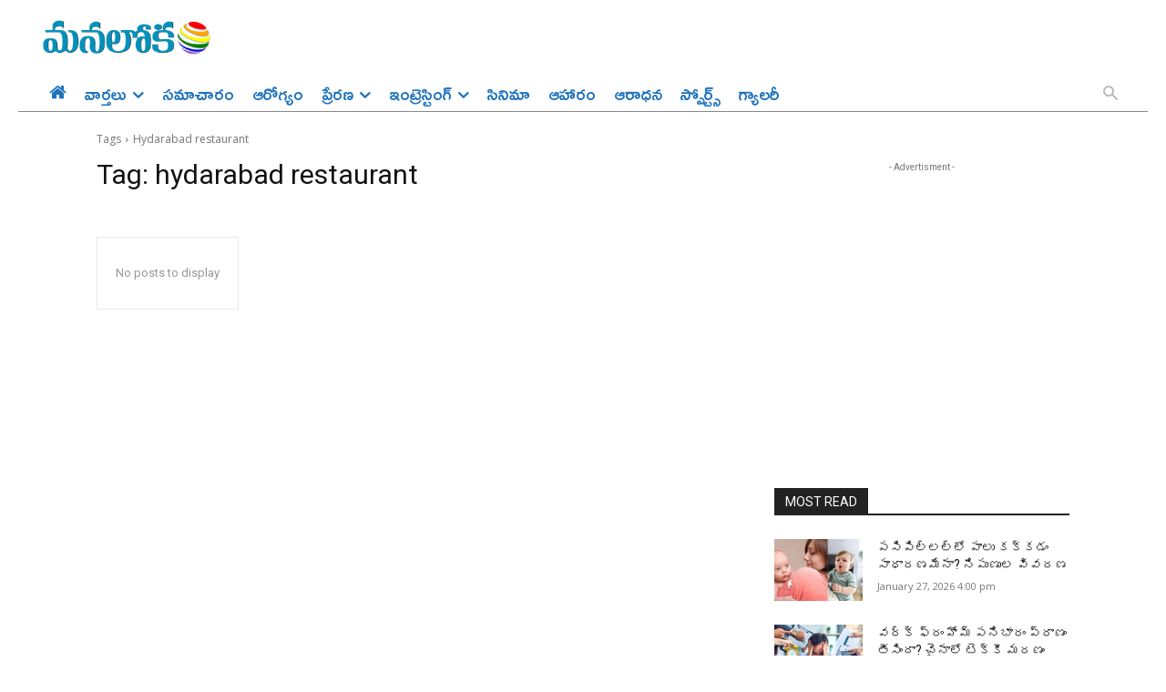

--- FILE ---
content_type: text/html; charset=utf-8
request_url: https://www.google.com/recaptcha/api2/aframe
body_size: 251
content:
<!DOCTYPE HTML><html><head><meta http-equiv="content-type" content="text/html; charset=UTF-8"></head><body><script nonce="WAN9Cj-wYhYyUy7_QCxEmQ">/** Anti-fraud and anti-abuse applications only. See google.com/recaptcha */ try{var clients={'sodar':'https://pagead2.googlesyndication.com/pagead/sodar?'};window.addEventListener("message",function(a){try{if(a.source===window.parent){var b=JSON.parse(a.data);var c=clients[b['id']];if(c){var d=document.createElement('img');d.src=c+b['params']+'&rc='+(localStorage.getItem("rc::a")?sessionStorage.getItem("rc::b"):"");window.document.body.appendChild(d);sessionStorage.setItem("rc::e",parseInt(sessionStorage.getItem("rc::e")||0)+1);localStorage.setItem("rc::h",'1769565742672');}}}catch(b){}});window.parent.postMessage("_grecaptcha_ready", "*");}catch(b){}</script></body></html>